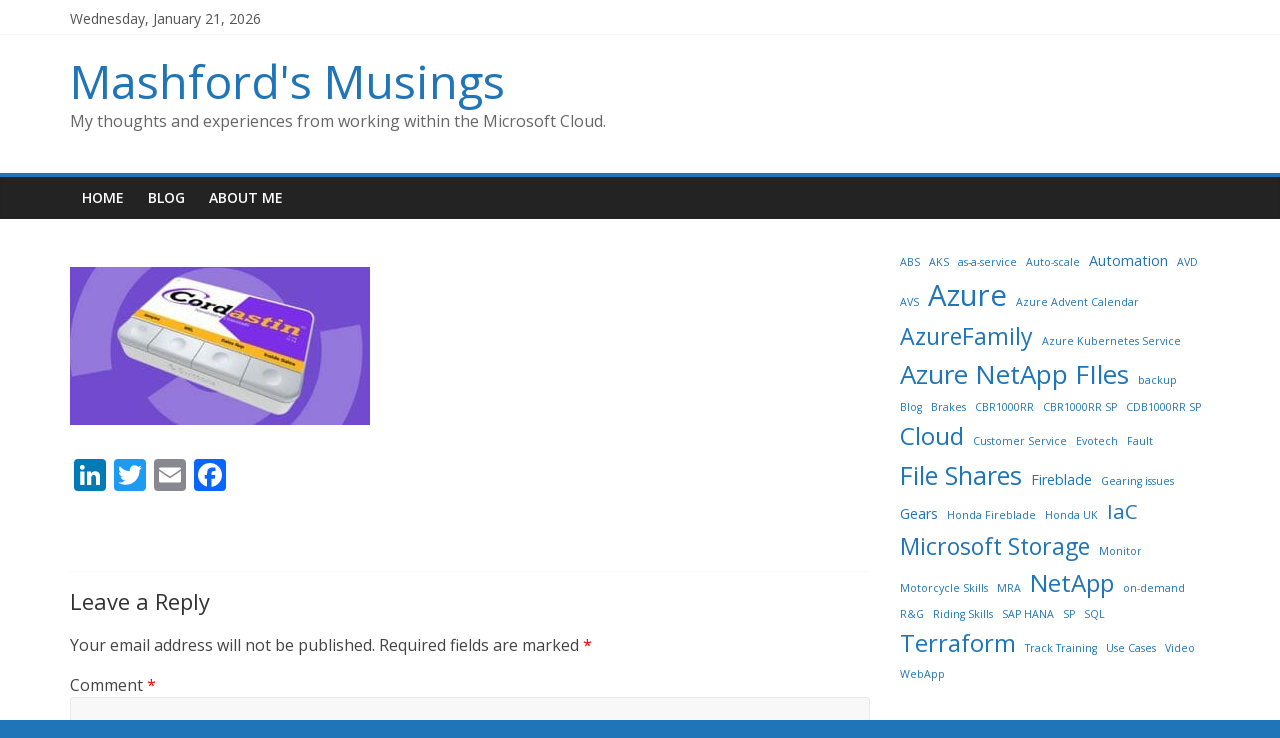

--- FILE ---
content_type: text/html; charset=UTF-8
request_url: https://ammblog.azurewebsites.net/2020/01/28/azure-iot-improves-pharmaceutical-sample-management-and-medication-adherence/attachment/6449/
body_size: 16294
content:
<!DOCTYPE html>
<html lang="en-GB">
<head>
			<meta charset="UTF-8" />
		<meta name="viewport" content="width=device-width, initial-scale=1">
		<link rel="profile" href="http://gmpg.org/xfn/11" />
		<meta name='robots' content='index, follow, max-image-preview:large, max-snippet:-1, max-video-preview:-1' />

	<!-- This site is optimized with the Yoast SEO plugin v22.6 - https://yoast.com/wordpress/plugins/seo/ -->
	<title>| Mashford&#039;s Musings</title>
	<link rel="canonical" href="https://ammblog.azurewebsites.net/2020/01/28/azure-iot-improves-pharmaceutical-sample-management-and-medication-adherence/attachment/6449/" />
	<meta property="og:locale" content="en_GB" />
	<meta property="og:type" content="article" />
	<meta property="og:title" content="| Mashford&#039;s Musings" />
	<meta property="og:url" content="https://ammblog.azurewebsites.net/2020/01/28/azure-iot-improves-pharmaceutical-sample-management-and-medication-adherence/attachment/6449/" />
	<meta property="og:site_name" content="Mashford&#039;s Musings" />
	<meta property="og:image" content="https://ammblog.azurewebsites.net/2020/01/28/azure-iot-improves-pharmaceutical-sample-management-and-medication-adherence/attachment/6449" />
	<meta property="og:image:width" content="390" />
	<meta property="og:image:height" content="206" />
	<meta property="og:image:type" content="image/jpeg" />
	<meta name="twitter:card" content="summary_large_image" />
	<meta name="twitter:site" content="@anthonymashford" />
	<script type="application/ld+json" class="yoast-schema-graph">{"@context":"https://schema.org","@graph":[{"@type":"WebPage","@id":"https://ammblog.azurewebsites.net/2020/01/28/azure-iot-improves-pharmaceutical-sample-management-and-medication-adherence/attachment/6449/","url":"https://ammblog.azurewebsites.net/2020/01/28/azure-iot-improves-pharmaceutical-sample-management-and-medication-adherence/attachment/6449/","name":"| Mashford&#039;s Musings","isPartOf":{"@id":"https://blog.mashfords.com/#website"},"primaryImageOfPage":{"@id":"https://ammblog.azurewebsites.net/2020/01/28/azure-iot-improves-pharmaceutical-sample-management-and-medication-adherence/attachment/6449/#primaryimage"},"image":{"@id":"https://ammblog.azurewebsites.net/2020/01/28/azure-iot-improves-pharmaceutical-sample-management-and-medication-adherence/attachment/6449/#primaryimage"},"thumbnailUrl":"/wp-content/uploads/2020/01/eeb113f5-783f-4608-b184-4854d8843466.jpg","datePublished":"2020-01-28T18:03:03+00:00","dateModified":"2020-01-28T18:03:03+00:00","breadcrumb":{"@id":"https://ammblog.azurewebsites.net/2020/01/28/azure-iot-improves-pharmaceutical-sample-management-and-medication-adherence/attachment/6449/#breadcrumb"},"inLanguage":"en-GB","potentialAction":[{"@type":"ReadAction","target":["https://ammblog.azurewebsites.net/2020/01/28/azure-iot-improves-pharmaceutical-sample-management-and-medication-adherence/attachment/6449/"]}]},{"@type":"ImageObject","inLanguage":"en-GB","@id":"https://ammblog.azurewebsites.net/2020/01/28/azure-iot-improves-pharmaceutical-sample-management-and-medication-adherence/attachment/6449/#primaryimage","url":"/wp-content/uploads/2020/01/eeb113f5-783f-4608-b184-4854d8843466.jpg","contentUrl":"/wp-content/uploads/2020/01/eeb113f5-783f-4608-b184-4854d8843466.jpg","width":390,"height":206},{"@type":"BreadcrumbList","@id":"https://ammblog.azurewebsites.net/2020/01/28/azure-iot-improves-pharmaceutical-sample-management-and-medication-adherence/attachment/6449/#breadcrumb","itemListElement":[{"@type":"ListItem","position":1,"name":"Home","item":"https://blog.mashfords.com/"},{"@type":"ListItem","position":2,"name":"Azure IoT improves pharmaceutical sample management and medication adherence","item":"https://blog.mashfords.com/2020/01/28/azure-iot-improves-pharmaceutical-sample-management-and-medication-adherence/"}]},{"@type":"WebSite","@id":"https://blog.mashfords.com/#website","url":"https://blog.mashfords.com/","name":"Mashford&#039;s Musings","description":"My thoughts and experiences from working within the Microsoft Cloud.","publisher":{"@id":"https://blog.mashfords.com/#/schema/person/483b314a216c85618495cf1795e4752e"},"potentialAction":[{"@type":"SearchAction","target":{"@type":"EntryPoint","urlTemplate":"https://blog.mashfords.com/?s={search_term_string}"},"query-input":"required name=search_term_string"}],"inLanguage":"en-GB"},{"@type":["Person","Organization"],"@id":"https://blog.mashfords.com/#/schema/person/483b314a216c85618495cf1795e4752e","name":"Anthony Mashford","image":{"@type":"ImageObject","inLanguage":"en-GB","@id":"https://blog.mashfords.com/#/schema/person/image/","url":"/wp-content/uploads/2019/07/me.jpg","contentUrl":"/wp-content/uploads/2019/07/me.jpg","width":2281,"height":2989,"caption":"Anthony Mashford"},"logo":{"@id":"https://blog.mashfords.com/#/schema/person/image/"},"sameAs":["http://www.mashfords.com"]}]}</script>
	<!-- / Yoast SEO plugin. -->


<link rel='dns-prefetch' href='//static.addtoany.com' />
<link rel='dns-prefetch' href='//fonts.googleapis.com' />
<link rel="alternate" type="application/rss+xml" title="Mashford&#039;s Musings &raquo; Feed" href="https://ammblog.azurewebsites.net/feed/" />
<link rel="alternate" type="application/rss+xml" title="Mashford&#039;s Musings &raquo; Comments Feed" href="https://ammblog.azurewebsites.net/comments/feed/" />
<link rel="alternate" type="application/rss+xml" title="Mashford&#039;s Musings &raquo;  Comments Feed" href="https://ammblog.azurewebsites.net/2020/01/28/azure-iot-improves-pharmaceutical-sample-management-and-medication-adherence/attachment/6449/feed/" />
		<!-- This site uses the Google Analytics by ExactMetrics plugin v7.19 - Using Analytics tracking - https://www.exactmetrics.com/ -->
							<script src="//www.googletagmanager.com/gtag/js?id=G-3MVLBWH07C"  data-cfasync="false" data-wpfc-render="false" type="text/javascript" async></script>
			<script data-cfasync="false" data-wpfc-render="false" type="text/javascript">
				var em_version = '7.19';
				var em_track_user = true;
				var em_no_track_reason = '';
				
								var disableStrs = [
										'ga-disable-G-3MVLBWH07C',
									];

				/* Function to detect opted out users */
				function __gtagTrackerIsOptedOut() {
					for (var index = 0; index < disableStrs.length; index++) {
						if (document.cookie.indexOf(disableStrs[index] + '=true') > -1) {
							return true;
						}
					}

					return false;
				}

				/* Disable tracking if the opt-out cookie exists. */
				if (__gtagTrackerIsOptedOut()) {
					for (var index = 0; index < disableStrs.length; index++) {
						window[disableStrs[index]] = true;
					}
				}

				/* Opt-out function */
				function __gtagTrackerOptout() {
					for (var index = 0; index < disableStrs.length; index++) {
						document.cookie = disableStrs[index] + '=true; expires=Thu, 31 Dec 2099 23:59:59 UTC; path=/';
						window[disableStrs[index]] = true;
					}
				}

				if ('undefined' === typeof gaOptout) {
					function gaOptout() {
						__gtagTrackerOptout();
					}
				}
								window.dataLayer = window.dataLayer || [];

				window.ExactMetricsDualTracker = {
					helpers: {},
					trackers: {},
				};
				if (em_track_user) {
					function __gtagDataLayer() {
						dataLayer.push(arguments);
					}

					function __gtagTracker(type, name, parameters) {
						if (!parameters) {
							parameters = {};
						}

						if (parameters.send_to) {
							__gtagDataLayer.apply(null, arguments);
							return;
						}

						if (type === 'event') {
														parameters.send_to = exactmetrics_frontend.v4_id;
							var hookName = name;
							if (typeof parameters['event_category'] !== 'undefined') {
								hookName = parameters['event_category'] + ':' + name;
							}

							if (typeof ExactMetricsDualTracker.trackers[hookName] !== 'undefined') {
								ExactMetricsDualTracker.trackers[hookName](parameters);
							} else {
								__gtagDataLayer('event', name, parameters);
							}
							
						} else {
							__gtagDataLayer.apply(null, arguments);
						}
					}

					__gtagTracker('js', new Date());
					__gtagTracker('set', {
						'developer_id.dNDMyYj': true,
											});
										__gtagTracker('config', 'G-3MVLBWH07C', {"forceSSL":"true"} );
															window.gtag = __gtagTracker;										(function () {
						/* https://developers.google.com/analytics/devguides/collection/analyticsjs/ */
						/* ga and __gaTracker compatibility shim. */
						var noopfn = function () {
							return null;
						};
						var newtracker = function () {
							return new Tracker();
						};
						var Tracker = function () {
							return null;
						};
						var p = Tracker.prototype;
						p.get = noopfn;
						p.set = noopfn;
						p.send = function () {
							var args = Array.prototype.slice.call(arguments);
							args.unshift('send');
							__gaTracker.apply(null, args);
						};
						var __gaTracker = function () {
							var len = arguments.length;
							if (len === 0) {
								return;
							}
							var f = arguments[len - 1];
							if (typeof f !== 'object' || f === null || typeof f.hitCallback !== 'function') {
								if ('send' === arguments[0]) {
									var hitConverted, hitObject = false, action;
									if ('event' === arguments[1]) {
										if ('undefined' !== typeof arguments[3]) {
											hitObject = {
												'eventAction': arguments[3],
												'eventCategory': arguments[2],
												'eventLabel': arguments[4],
												'value': arguments[5] ? arguments[5] : 1,
											}
										}
									}
									if ('pageview' === arguments[1]) {
										if ('undefined' !== typeof arguments[2]) {
											hitObject = {
												'eventAction': 'page_view',
												'page_path': arguments[2],
											}
										}
									}
									if (typeof arguments[2] === 'object') {
										hitObject = arguments[2];
									}
									if (typeof arguments[5] === 'object') {
										Object.assign(hitObject, arguments[5]);
									}
									if ('undefined' !== typeof arguments[1].hitType) {
										hitObject = arguments[1];
										if ('pageview' === hitObject.hitType) {
											hitObject.eventAction = 'page_view';
										}
									}
									if (hitObject) {
										action = 'timing' === arguments[1].hitType ? 'timing_complete' : hitObject.eventAction;
										hitConverted = mapArgs(hitObject);
										__gtagTracker('event', action, hitConverted);
									}
								}
								return;
							}

							function mapArgs(args) {
								var arg, hit = {};
								var gaMap = {
									'eventCategory': 'event_category',
									'eventAction': 'event_action',
									'eventLabel': 'event_label',
									'eventValue': 'event_value',
									'nonInteraction': 'non_interaction',
									'timingCategory': 'event_category',
									'timingVar': 'name',
									'timingValue': 'value',
									'timingLabel': 'event_label',
									'page': 'page_path',
									'location': 'page_location',
									'title': 'page_title',
								};
								for (arg in args) {
																		if (!(!args.hasOwnProperty(arg) || !gaMap.hasOwnProperty(arg))) {
										hit[gaMap[arg]] = args[arg];
									} else {
										hit[arg] = args[arg];
									}
								}
								return hit;
							}

							try {
								f.hitCallback();
							} catch (ex) {
							}
						};
						__gaTracker.create = newtracker;
						__gaTracker.getByName = newtracker;
						__gaTracker.getAll = function () {
							return [];
						};
						__gaTracker.remove = noopfn;
						__gaTracker.loaded = true;
						window['__gaTracker'] = __gaTracker;
					})();
									} else {
										console.log("");
					(function () {
						function __gtagTracker() {
							return null;
						}

						window['__gtagTracker'] = __gtagTracker;
						window['gtag'] = __gtagTracker;
					})();
									}
			</script>
				<!-- / Google Analytics by ExactMetrics -->
		<script type="text/javascript">
window._wpemojiSettings = {"baseUrl":"https:\/\/s.w.org\/images\/core\/emoji\/14.0.0\/72x72\/","ext":".png","svgUrl":"https:\/\/s.w.org\/images\/core\/emoji\/14.0.0\/svg\/","svgExt":".svg","source":{"concatemoji":"https:\/\/ammblog.azurewebsites.net\/wp-includes\/js\/wp-emoji-release.min.js?ver=6.3.7"}};
/*! This file is auto-generated */
!function(i,n){var o,s,e;function c(e){try{var t={supportTests:e,timestamp:(new Date).valueOf()};sessionStorage.setItem(o,JSON.stringify(t))}catch(e){}}function p(e,t,n){e.clearRect(0,0,e.canvas.width,e.canvas.height),e.fillText(t,0,0);var t=new Uint32Array(e.getImageData(0,0,e.canvas.width,e.canvas.height).data),r=(e.clearRect(0,0,e.canvas.width,e.canvas.height),e.fillText(n,0,0),new Uint32Array(e.getImageData(0,0,e.canvas.width,e.canvas.height).data));return t.every(function(e,t){return e===r[t]})}function u(e,t,n){switch(t){case"flag":return n(e,"\ud83c\udff3\ufe0f\u200d\u26a7\ufe0f","\ud83c\udff3\ufe0f\u200b\u26a7\ufe0f")?!1:!n(e,"\ud83c\uddfa\ud83c\uddf3","\ud83c\uddfa\u200b\ud83c\uddf3")&&!n(e,"\ud83c\udff4\udb40\udc67\udb40\udc62\udb40\udc65\udb40\udc6e\udb40\udc67\udb40\udc7f","\ud83c\udff4\u200b\udb40\udc67\u200b\udb40\udc62\u200b\udb40\udc65\u200b\udb40\udc6e\u200b\udb40\udc67\u200b\udb40\udc7f");case"emoji":return!n(e,"\ud83e\udef1\ud83c\udffb\u200d\ud83e\udef2\ud83c\udfff","\ud83e\udef1\ud83c\udffb\u200b\ud83e\udef2\ud83c\udfff")}return!1}function f(e,t,n){var r="undefined"!=typeof WorkerGlobalScope&&self instanceof WorkerGlobalScope?new OffscreenCanvas(300,150):i.createElement("canvas"),a=r.getContext("2d",{willReadFrequently:!0}),o=(a.textBaseline="top",a.font="600 32px Arial",{});return e.forEach(function(e){o[e]=t(a,e,n)}),o}function t(e){var t=i.createElement("script");t.src=e,t.defer=!0,i.head.appendChild(t)}"undefined"!=typeof Promise&&(o="wpEmojiSettingsSupports",s=["flag","emoji"],n.supports={everything:!0,everythingExceptFlag:!0},e=new Promise(function(e){i.addEventListener("DOMContentLoaded",e,{once:!0})}),new Promise(function(t){var n=function(){try{var e=JSON.parse(sessionStorage.getItem(o));if("object"==typeof e&&"number"==typeof e.timestamp&&(new Date).valueOf()<e.timestamp+604800&&"object"==typeof e.supportTests)return e.supportTests}catch(e){}return null}();if(!n){if("undefined"!=typeof Worker&&"undefined"!=typeof OffscreenCanvas&&"undefined"!=typeof URL&&URL.createObjectURL&&"undefined"!=typeof Blob)try{var e="postMessage("+f.toString()+"("+[JSON.stringify(s),u.toString(),p.toString()].join(",")+"));",r=new Blob([e],{type:"text/javascript"}),a=new Worker(URL.createObjectURL(r),{name:"wpTestEmojiSupports"});return void(a.onmessage=function(e){c(n=e.data),a.terminate(),t(n)})}catch(e){}c(n=f(s,u,p))}t(n)}).then(function(e){for(var t in e)n.supports[t]=e[t],n.supports.everything=n.supports.everything&&n.supports[t],"flag"!==t&&(n.supports.everythingExceptFlag=n.supports.everythingExceptFlag&&n.supports[t]);n.supports.everythingExceptFlag=n.supports.everythingExceptFlag&&!n.supports.flag,n.DOMReady=!1,n.readyCallback=function(){n.DOMReady=!0}}).then(function(){return e}).then(function(){var e;n.supports.everything||(n.readyCallback(),(e=n.source||{}).concatemoji?t(e.concatemoji):e.wpemoji&&e.twemoji&&(t(e.twemoji),t(e.wpemoji)))}))}((window,document),window._wpemojiSettings);
</script>
<style type="text/css">
img.wp-smiley,
img.emoji {
	display: inline !important;
	border: none !important;
	box-shadow: none !important;
	height: 1em !important;
	width: 1em !important;
	margin: 0 0.07em !important;
	vertical-align: -0.1em !important;
	background: none !important;
	padding: 0 !important;
}
</style>
	<link rel='stylesheet' id='wp-block-library-css' href='https://ammblog.azurewebsites.net/wp-includes/css/dist/block-library/style.min.css?ver=6.3.7' type='text/css' media='all' />
<style id='wp-block-library-theme-inline-css' type='text/css'>
.wp-block-audio figcaption{color:#555;font-size:13px;text-align:center}.is-dark-theme .wp-block-audio figcaption{color:hsla(0,0%,100%,.65)}.wp-block-audio{margin:0 0 1em}.wp-block-code{border:1px solid #ccc;border-radius:4px;font-family:Menlo,Consolas,monaco,monospace;padding:.8em 1em}.wp-block-embed figcaption{color:#555;font-size:13px;text-align:center}.is-dark-theme .wp-block-embed figcaption{color:hsla(0,0%,100%,.65)}.wp-block-embed{margin:0 0 1em}.blocks-gallery-caption{color:#555;font-size:13px;text-align:center}.is-dark-theme .blocks-gallery-caption{color:hsla(0,0%,100%,.65)}.wp-block-image figcaption{color:#555;font-size:13px;text-align:center}.is-dark-theme .wp-block-image figcaption{color:hsla(0,0%,100%,.65)}.wp-block-image{margin:0 0 1em}.wp-block-pullquote{border-bottom:4px solid;border-top:4px solid;color:currentColor;margin-bottom:1.75em}.wp-block-pullquote cite,.wp-block-pullquote footer,.wp-block-pullquote__citation{color:currentColor;font-size:.8125em;font-style:normal;text-transform:uppercase}.wp-block-quote{border-left:.25em solid;margin:0 0 1.75em;padding-left:1em}.wp-block-quote cite,.wp-block-quote footer{color:currentColor;font-size:.8125em;font-style:normal;position:relative}.wp-block-quote.has-text-align-right{border-left:none;border-right:.25em solid;padding-left:0;padding-right:1em}.wp-block-quote.has-text-align-center{border:none;padding-left:0}.wp-block-quote.is-large,.wp-block-quote.is-style-large,.wp-block-quote.is-style-plain{border:none}.wp-block-search .wp-block-search__label{font-weight:700}.wp-block-search__button{border:1px solid #ccc;padding:.375em .625em}:where(.wp-block-group.has-background){padding:1.25em 2.375em}.wp-block-separator.has-css-opacity{opacity:.4}.wp-block-separator{border:none;border-bottom:2px solid;margin-left:auto;margin-right:auto}.wp-block-separator.has-alpha-channel-opacity{opacity:1}.wp-block-separator:not(.is-style-wide):not(.is-style-dots){width:100px}.wp-block-separator.has-background:not(.is-style-dots){border-bottom:none;height:1px}.wp-block-separator.has-background:not(.is-style-wide):not(.is-style-dots){height:2px}.wp-block-table{margin:0 0 1em}.wp-block-table td,.wp-block-table th{word-break:normal}.wp-block-table figcaption{color:#555;font-size:13px;text-align:center}.is-dark-theme .wp-block-table figcaption{color:hsla(0,0%,100%,.65)}.wp-block-video figcaption{color:#555;font-size:13px;text-align:center}.is-dark-theme .wp-block-video figcaption{color:hsla(0,0%,100%,.65)}.wp-block-video{margin:0 0 1em}.wp-block-template-part.has-background{margin-bottom:0;margin-top:0;padding:1.25em 2.375em}
</style>
<style id='classic-theme-styles-inline-css' type='text/css'>
/*! This file is auto-generated */
.wp-block-button__link{color:#fff;background-color:#32373c;border-radius:9999px;box-shadow:none;text-decoration:none;padding:calc(.667em + 2px) calc(1.333em + 2px);font-size:1.125em}.wp-block-file__button{background:#32373c;color:#fff;text-decoration:none}
</style>
<style id='global-styles-inline-css' type='text/css'>
body{--wp--preset--color--black: #000000;--wp--preset--color--cyan-bluish-gray: #abb8c3;--wp--preset--color--white: #ffffff;--wp--preset--color--pale-pink: #f78da7;--wp--preset--color--vivid-red: #cf2e2e;--wp--preset--color--luminous-vivid-orange: #ff6900;--wp--preset--color--luminous-vivid-amber: #fcb900;--wp--preset--color--light-green-cyan: #7bdcb5;--wp--preset--color--vivid-green-cyan: #00d084;--wp--preset--color--pale-cyan-blue: #8ed1fc;--wp--preset--color--vivid-cyan-blue: #0693e3;--wp--preset--color--vivid-purple: #9b51e0;--wp--preset--gradient--vivid-cyan-blue-to-vivid-purple: linear-gradient(135deg,rgba(6,147,227,1) 0%,rgb(155,81,224) 100%);--wp--preset--gradient--light-green-cyan-to-vivid-green-cyan: linear-gradient(135deg,rgb(122,220,180) 0%,rgb(0,208,130) 100%);--wp--preset--gradient--luminous-vivid-amber-to-luminous-vivid-orange: linear-gradient(135deg,rgba(252,185,0,1) 0%,rgba(255,105,0,1) 100%);--wp--preset--gradient--luminous-vivid-orange-to-vivid-red: linear-gradient(135deg,rgba(255,105,0,1) 0%,rgb(207,46,46) 100%);--wp--preset--gradient--very-light-gray-to-cyan-bluish-gray: linear-gradient(135deg,rgb(238,238,238) 0%,rgb(169,184,195) 100%);--wp--preset--gradient--cool-to-warm-spectrum: linear-gradient(135deg,rgb(74,234,220) 0%,rgb(151,120,209) 20%,rgb(207,42,186) 40%,rgb(238,44,130) 60%,rgb(251,105,98) 80%,rgb(254,248,76) 100%);--wp--preset--gradient--blush-light-purple: linear-gradient(135deg,rgb(255,206,236) 0%,rgb(152,150,240) 100%);--wp--preset--gradient--blush-bordeaux: linear-gradient(135deg,rgb(254,205,165) 0%,rgb(254,45,45) 50%,rgb(107,0,62) 100%);--wp--preset--gradient--luminous-dusk: linear-gradient(135deg,rgb(255,203,112) 0%,rgb(199,81,192) 50%,rgb(65,88,208) 100%);--wp--preset--gradient--pale-ocean: linear-gradient(135deg,rgb(255,245,203) 0%,rgb(182,227,212) 50%,rgb(51,167,181) 100%);--wp--preset--gradient--electric-grass: linear-gradient(135deg,rgb(202,248,128) 0%,rgb(113,206,126) 100%);--wp--preset--gradient--midnight: linear-gradient(135deg,rgb(2,3,129) 0%,rgb(40,116,252) 100%);--wp--preset--font-size--small: 13px;--wp--preset--font-size--medium: 20px;--wp--preset--font-size--large: 36px;--wp--preset--font-size--x-large: 42px;--wp--preset--spacing--20: 0.44rem;--wp--preset--spacing--30: 0.67rem;--wp--preset--spacing--40: 1rem;--wp--preset--spacing--50: 1.5rem;--wp--preset--spacing--60: 2.25rem;--wp--preset--spacing--70: 3.38rem;--wp--preset--spacing--80: 5.06rem;--wp--preset--shadow--natural: 6px 6px 9px rgba(0, 0, 0, 0.2);--wp--preset--shadow--deep: 12px 12px 50px rgba(0, 0, 0, 0.4);--wp--preset--shadow--sharp: 6px 6px 0px rgba(0, 0, 0, 0.2);--wp--preset--shadow--outlined: 6px 6px 0px -3px rgba(255, 255, 255, 1), 6px 6px rgba(0, 0, 0, 1);--wp--preset--shadow--crisp: 6px 6px 0px rgba(0, 0, 0, 1);}:where(.is-layout-flex){gap: 0.5em;}:where(.is-layout-grid){gap: 0.5em;}body .is-layout-flow > .alignleft{float: left;margin-inline-start: 0;margin-inline-end: 2em;}body .is-layout-flow > .alignright{float: right;margin-inline-start: 2em;margin-inline-end: 0;}body .is-layout-flow > .aligncenter{margin-left: auto !important;margin-right: auto !important;}body .is-layout-constrained > .alignleft{float: left;margin-inline-start: 0;margin-inline-end: 2em;}body .is-layout-constrained > .alignright{float: right;margin-inline-start: 2em;margin-inline-end: 0;}body .is-layout-constrained > .aligncenter{margin-left: auto !important;margin-right: auto !important;}body .is-layout-constrained > :where(:not(.alignleft):not(.alignright):not(.alignfull)){max-width: var(--wp--style--global--content-size);margin-left: auto !important;margin-right: auto !important;}body .is-layout-constrained > .alignwide{max-width: var(--wp--style--global--wide-size);}body .is-layout-flex{display: flex;}body .is-layout-flex{flex-wrap: wrap;align-items: center;}body .is-layout-flex > *{margin: 0;}body .is-layout-grid{display: grid;}body .is-layout-grid > *{margin: 0;}:where(.wp-block-columns.is-layout-flex){gap: 2em;}:where(.wp-block-columns.is-layout-grid){gap: 2em;}:where(.wp-block-post-template.is-layout-flex){gap: 1.25em;}:where(.wp-block-post-template.is-layout-grid){gap: 1.25em;}.has-black-color{color: var(--wp--preset--color--black) !important;}.has-cyan-bluish-gray-color{color: var(--wp--preset--color--cyan-bluish-gray) !important;}.has-white-color{color: var(--wp--preset--color--white) !important;}.has-pale-pink-color{color: var(--wp--preset--color--pale-pink) !important;}.has-vivid-red-color{color: var(--wp--preset--color--vivid-red) !important;}.has-luminous-vivid-orange-color{color: var(--wp--preset--color--luminous-vivid-orange) !important;}.has-luminous-vivid-amber-color{color: var(--wp--preset--color--luminous-vivid-amber) !important;}.has-light-green-cyan-color{color: var(--wp--preset--color--light-green-cyan) !important;}.has-vivid-green-cyan-color{color: var(--wp--preset--color--vivid-green-cyan) !important;}.has-pale-cyan-blue-color{color: var(--wp--preset--color--pale-cyan-blue) !important;}.has-vivid-cyan-blue-color{color: var(--wp--preset--color--vivid-cyan-blue) !important;}.has-vivid-purple-color{color: var(--wp--preset--color--vivid-purple) !important;}.has-black-background-color{background-color: var(--wp--preset--color--black) !important;}.has-cyan-bluish-gray-background-color{background-color: var(--wp--preset--color--cyan-bluish-gray) !important;}.has-white-background-color{background-color: var(--wp--preset--color--white) !important;}.has-pale-pink-background-color{background-color: var(--wp--preset--color--pale-pink) !important;}.has-vivid-red-background-color{background-color: var(--wp--preset--color--vivid-red) !important;}.has-luminous-vivid-orange-background-color{background-color: var(--wp--preset--color--luminous-vivid-orange) !important;}.has-luminous-vivid-amber-background-color{background-color: var(--wp--preset--color--luminous-vivid-amber) !important;}.has-light-green-cyan-background-color{background-color: var(--wp--preset--color--light-green-cyan) !important;}.has-vivid-green-cyan-background-color{background-color: var(--wp--preset--color--vivid-green-cyan) !important;}.has-pale-cyan-blue-background-color{background-color: var(--wp--preset--color--pale-cyan-blue) !important;}.has-vivid-cyan-blue-background-color{background-color: var(--wp--preset--color--vivid-cyan-blue) !important;}.has-vivid-purple-background-color{background-color: var(--wp--preset--color--vivid-purple) !important;}.has-black-border-color{border-color: var(--wp--preset--color--black) !important;}.has-cyan-bluish-gray-border-color{border-color: var(--wp--preset--color--cyan-bluish-gray) !important;}.has-white-border-color{border-color: var(--wp--preset--color--white) !important;}.has-pale-pink-border-color{border-color: var(--wp--preset--color--pale-pink) !important;}.has-vivid-red-border-color{border-color: var(--wp--preset--color--vivid-red) !important;}.has-luminous-vivid-orange-border-color{border-color: var(--wp--preset--color--luminous-vivid-orange) !important;}.has-luminous-vivid-amber-border-color{border-color: var(--wp--preset--color--luminous-vivid-amber) !important;}.has-light-green-cyan-border-color{border-color: var(--wp--preset--color--light-green-cyan) !important;}.has-vivid-green-cyan-border-color{border-color: var(--wp--preset--color--vivid-green-cyan) !important;}.has-pale-cyan-blue-border-color{border-color: var(--wp--preset--color--pale-cyan-blue) !important;}.has-vivid-cyan-blue-border-color{border-color: var(--wp--preset--color--vivid-cyan-blue) !important;}.has-vivid-purple-border-color{border-color: var(--wp--preset--color--vivid-purple) !important;}.has-vivid-cyan-blue-to-vivid-purple-gradient-background{background: var(--wp--preset--gradient--vivid-cyan-blue-to-vivid-purple) !important;}.has-light-green-cyan-to-vivid-green-cyan-gradient-background{background: var(--wp--preset--gradient--light-green-cyan-to-vivid-green-cyan) !important;}.has-luminous-vivid-amber-to-luminous-vivid-orange-gradient-background{background: var(--wp--preset--gradient--luminous-vivid-amber-to-luminous-vivid-orange) !important;}.has-luminous-vivid-orange-to-vivid-red-gradient-background{background: var(--wp--preset--gradient--luminous-vivid-orange-to-vivid-red) !important;}.has-very-light-gray-to-cyan-bluish-gray-gradient-background{background: var(--wp--preset--gradient--very-light-gray-to-cyan-bluish-gray) !important;}.has-cool-to-warm-spectrum-gradient-background{background: var(--wp--preset--gradient--cool-to-warm-spectrum) !important;}.has-blush-light-purple-gradient-background{background: var(--wp--preset--gradient--blush-light-purple) !important;}.has-blush-bordeaux-gradient-background{background: var(--wp--preset--gradient--blush-bordeaux) !important;}.has-luminous-dusk-gradient-background{background: var(--wp--preset--gradient--luminous-dusk) !important;}.has-pale-ocean-gradient-background{background: var(--wp--preset--gradient--pale-ocean) !important;}.has-electric-grass-gradient-background{background: var(--wp--preset--gradient--electric-grass) !important;}.has-midnight-gradient-background{background: var(--wp--preset--gradient--midnight) !important;}.has-small-font-size{font-size: var(--wp--preset--font-size--small) !important;}.has-medium-font-size{font-size: var(--wp--preset--font-size--medium) !important;}.has-large-font-size{font-size: var(--wp--preset--font-size--large) !important;}.has-x-large-font-size{font-size: var(--wp--preset--font-size--x-large) !important;}
.wp-block-navigation a:where(:not(.wp-element-button)){color: inherit;}
:where(.wp-block-post-template.is-layout-flex){gap: 1.25em;}:where(.wp-block-post-template.is-layout-grid){gap: 1.25em;}
:where(.wp-block-columns.is-layout-flex){gap: 2em;}:where(.wp-block-columns.is-layout-grid){gap: 2em;}
.wp-block-pullquote{font-size: 1.5em;line-height: 1.6;}
</style>
<link rel='stylesheet' id='ctf_styles-css' href='/wp-content/plugins/custom-twitter-feeds/css/ctf-styles.min.css?ver=2.3.1' type='text/css' media='all' />
<link rel='stylesheet' id='colormag_style-css' href='/wp-content/themes/colormag/style.css?ver=2.1.2' type='text/css' media='all' />
<style id='colormag_style-inline-css' type='text/css'>
.colormag-button,blockquote,button,input[type=reset],input[type=button],input[type=submit],#masthead.colormag-header-clean #site-navigation.main-small-navigation .menu-toggle,.fa.search-top:hover,#masthead.colormag-header-classic #site-navigation.main-small-navigation .menu-toggle,.main-navigation ul li.focus > a,#masthead.colormag-header-classic .main-navigation ul ul.sub-menu li.focus > a,.home-icon.front_page_on,.main-navigation a:hover,.main-navigation ul li ul li a:hover,.main-navigation ul li ul li:hover>a,.main-navigation ul li.current-menu-ancestor>a,.main-navigation ul li.current-menu-item ul li a:hover,.main-navigation ul li.current-menu-item>a,.main-navigation ul li.current_page_ancestor>a,.main-navigation ul li.current_page_item>a,.main-navigation ul li:hover>a,.main-small-navigation li a:hover,.site-header .menu-toggle:hover,#masthead.colormag-header-classic .main-navigation ul ul.sub-menu li:hover > a,#masthead.colormag-header-classic .main-navigation ul ul.sub-menu li.current-menu-ancestor > a,#masthead.colormag-header-classic .main-navigation ul ul.sub-menu li.current-menu-item > a,#masthead .main-small-navigation li:hover > a,#masthead .main-small-navigation li.current-page-ancestor > a,#masthead .main-small-navigation li.current-menu-ancestor > a,#masthead .main-small-navigation li.current-page-item > a,#masthead .main-small-navigation li.current-menu-item > a,.main-small-navigation .current-menu-item>a,.main-small-navigation .current_page_item > a,.promo-button-area a:hover,#content .wp-pagenavi .current,#content .wp-pagenavi a:hover,.format-link .entry-content a,.pagination span,.comments-area .comment-author-link span,#secondary .widget-title span,.footer-widgets-area .widget-title span,.colormag-footer--classic .footer-widgets-area .widget-title span::before,.advertisement_above_footer .widget-title span,#content .post .article-content .above-entry-meta .cat-links a,.page-header .page-title span,.entry-meta .post-format i,.more-link,.no-post-thumbnail,.widget_featured_slider .slide-content .above-entry-meta .cat-links a,.widget_highlighted_posts .article-content .above-entry-meta .cat-links a,.widget_featured_posts .article-content .above-entry-meta .cat-links a,.widget_featured_posts .widget-title span,.widget_slider_area .widget-title span,.widget_beside_slider .widget-title span,.wp-block-quote,.wp-block-quote.is-style-large,.wp-block-quote.has-text-align-right{background-color:#2075b8;}#site-title a,.next a:hover,.previous a:hover,.social-links i.fa:hover,a,#masthead.colormag-header-clean .social-links li:hover i.fa,#masthead.colormag-header-classic .social-links li:hover i.fa,#masthead.colormag-header-clean .breaking-news .newsticker a:hover,#masthead.colormag-header-classic .breaking-news .newsticker a:hover,#masthead.colormag-header-classic #site-navigation .fa.search-top:hover,#masthead.colormag-header-classic #site-navigation.main-navigation .random-post a:hover .fa-random,.dark-skin #masthead.colormag-header-classic #site-navigation.main-navigation .home-icon:hover .fa,#masthead .main-small-navigation li:hover > .sub-toggle i,.better-responsive-menu #masthead .main-small-navigation .sub-toggle.active .fa,#masthead.colormag-header-classic .main-navigation .home-icon a:hover .fa,.pagination a span:hover,#content .comments-area a.comment-edit-link:hover,#content .comments-area a.comment-permalink:hover,#content .comments-area article header cite a:hover,.comments-area .comment-author-link a:hover,.comment .comment-reply-link:hover,.nav-next a,.nav-previous a,.footer-widgets-area a:hover,a#scroll-up i,#content .post .article-content .entry-title a:hover,.entry-meta .byline i,.entry-meta .cat-links i,.entry-meta a,.post .entry-title a:hover,.search .entry-title a:hover,.entry-meta .comments-link a:hover,.entry-meta .edit-link a:hover,.entry-meta .posted-on a:hover,.entry-meta .tag-links a:hover,.single #content .tags a:hover,.post-box .entry-meta .cat-links a:hover,.post-box .entry-meta .posted-on a:hover,.post.post-box .entry-title a:hover,.widget_featured_slider .slide-content .below-entry-meta .byline a:hover,.widget_featured_slider .slide-content .below-entry-meta .comments a:hover,.widget_featured_slider .slide-content .below-entry-meta .posted-on a:hover,.widget_featured_slider .slide-content .entry-title a:hover,.byline a:hover,.comments a:hover,.edit-link a:hover,.posted-on a:hover,.tag-links a:hover,.widget_highlighted_posts .article-content .below-entry-meta .byline a:hover,.widget_highlighted_posts .article-content .below-entry-meta .comments a:hover,.widget_highlighted_posts .article-content .below-entry-meta .posted-on a:hover,.widget_highlighted_posts .article-content .entry-title a:hover,.widget_featured_posts .article-content .entry-title a:hover,.related-posts-main-title .fa,.single-related-posts .article-content .entry-title a:hover{color:#2075b8;}#site-navigation{border-top-color:#2075b8;}#masthead.colormag-header-classic .main-navigation ul ul.sub-menu li:hover,#masthead.colormag-header-classic .main-navigation ul ul.sub-menu li.current-menu-ancestor,#masthead.colormag-header-classic .main-navigation ul ul.sub-menu li.current-menu-item,#masthead.colormag-header-classic #site-navigation .menu-toggle,#masthead.colormag-header-classic #site-navigation .menu-toggle:hover,#masthead.colormag-header-classic .main-navigation ul > li:hover > a,#masthead.colormag-header-classic .main-navigation ul > li.current-menu-item > a,#masthead.colormag-header-classic .main-navigation ul > li.current-menu-ancestor > a,#masthead.colormag-header-classic .main-navigation ul li.focus > a,.promo-button-area a:hover,.pagination a span:hover{border-color:#2075b8;}#secondary .widget-title,.footer-widgets-area .widget-title,.advertisement_above_footer .widget-title,.page-header .page-title,.widget_featured_posts .widget-title,.widget_slider_area .widget-title,.widget_beside_slider .widget-title{border-bottom-color:#2075b8;}@media (max-width:768px){.better-responsive-menu .sub-toggle{background-color:#02579a;}}
</style>
<link rel='stylesheet' id='colormag-fontawesome-css' href='/wp-content/themes/colormag/fontawesome/css/font-awesome.min.css?ver=2.1.2' type='text/css' media='all' />
<link rel='stylesheet' id='colormag_googlefonts-css' href='//fonts.googleapis.com/css?family=Open+Sans%3A400%2C600&#038;1&#038;display=swap&#038;ver=2.1.2' type='text/css' media='all' />
<link rel='stylesheet' id='addtoany-css' href='/wp-content/plugins/add-to-any/addtoany.min.css?ver=1.16' type='text/css' media='all' />
<script type='text/javascript' src='/wp-content/plugins/google-analytics-dashboard-for-wp/assets/js/frontend-gtag.min.js?ver=7.19' id='exactmetrics-frontend-script-js'></script>
<script data-cfasync="false" data-wpfc-render="false" type="text/javascript" id='exactmetrics-frontend-script-js-extra'>/* <![CDATA[ */
var exactmetrics_frontend = {"js_events_tracking":"true","download_extensions":"zip,mp3,mpeg,pdf,docx,pptx,xlsx,rar","inbound_paths":"[{\"path\":\"\\\/go\\\/\",\"label\":\"affiliate\"},{\"path\":\"\\\/recommend\\\/\",\"label\":\"affiliate\"}]","home_url":"https:\/\/ammblog.azurewebsites.net","hash_tracking":"false","v4_id":"G-3MVLBWH07C"};/* ]]> */
</script>
<script id="addtoany-core-js-before" type="text/javascript">
window.a2a_config=window.a2a_config||{};a2a_config.callbacks=[];a2a_config.overlays=[];a2a_config.templates={};a2a_localize = {
	Share: "Share",
	Save: "Save",
	Subscribe: "Subscribe",
	Email: "Email",
	Bookmark: "Bookmark",
	ShowAll: "Show All",
	ShowLess: "Show less",
	FindServices: "Find service(s)",
	FindAnyServiceToAddTo: "Instantly find any service to add to",
	PoweredBy: "Powered by",
	ShareViaEmail: "Share via email",
	SubscribeViaEmail: "Subscribe via email",
	BookmarkInYourBrowser: "Bookmark in your browser",
	BookmarkInstructions: "Press Ctrl+D or \u2318+D to bookmark this page",
	AddToYourFavorites: "Add to your favourites",
	SendFromWebOrProgram: "Send from any email address or email program",
	EmailProgram: "Email program",
	More: "More&#8230;",
	ThanksForSharing: "Thanks for sharing!",
	ThanksForFollowing: "Thanks for following!"
};
</script>
<script type='text/javascript' async src='https://static.addtoany.com/menu/page.js' id='addtoany-core-js'></script>
<script type='text/javascript' src='https://ammblog.azurewebsites.net/wp-includes/js/jquery/jquery.min.js?ver=3.7.0' id='jquery-core-js'></script>
<script type='text/javascript' src='https://ammblog.azurewebsites.net/wp-includes/js/jquery/jquery-migrate.min.js?ver=3.4.1' id='jquery-migrate-js'></script>
<script type='text/javascript' async src='/wp-content/plugins/add-to-any/addtoany.min.js?ver=1.1' id='addtoany-jquery-js'></script>
<!--[if lte IE 8]>
<script type='text/javascript' src='/wp-content/themes/colormag/js/html5shiv.min.js?ver=2.1.2' id='html5-js'></script>
<![endif]-->
<link rel="https://api.w.org/" href="https://ammblog.azurewebsites.net/wp-json/" /><link rel="alternate" type="application/json" href="https://ammblog.azurewebsites.net/wp-json/wp/v2/media/6449" /><link rel="EditURI" type="application/rsd+xml" title="RSD" href="https://ammblog.azurewebsites.net/xmlrpc.php?rsd" />
<meta name="generator" content="WordPress 6.3.7" />
<link rel='shortlink' href='https://ammblog.azurewebsites.net/?p=6449' />
<link rel="alternate" type="application/json+oembed" href="https://ammblog.azurewebsites.net/wp-json/oembed/1.0/embed?url=https%3A%2F%2Fammblog.azurewebsites.net%2F2020%2F01%2F28%2Fazure-iot-improves-pharmaceutical-sample-management-and-medication-adherence%2Fattachment%2F6449%2F" />
<link rel="alternate" type="text/xml+oembed" href="https://ammblog.azurewebsites.net/wp-json/oembed/1.0/embed?url=https%3A%2F%2Fammblog.azurewebsites.net%2F2020%2F01%2F28%2Fazure-iot-improves-pharmaceutical-sample-management-and-medication-adherence%2Fattachment%2F6449%2F&#038;format=xml" />
<style type="text/css" id="custom-background-css">
body.custom-background { background-color: #2075b8; }
</style>
	<link rel="icon" href="/wp-content/uploads/2022/02/cropped-favicon-1-2-32x32.png" sizes="32x32" />
<link rel="icon" href="/wp-content/uploads/2022/02/cropped-favicon-1-2-192x192.png" sizes="192x192" />
<link rel="apple-touch-icon" href="/wp-content/uploads/2022/02/cropped-favicon-1-2-180x180.png" />
<meta name="msapplication-TileImage" content="/wp-content/uploads/2022/02/cropped-favicon-1-2-270x270.png" />
</head>

<body class="attachment attachment-template-default single single-attachment postid-6449 attachmentid-6449 attachment-jpeg custom-background wp-embed-responsive right-sidebar wide">

		<div id="page" class="hfeed site">
				<a class="skip-link screen-reader-text" href="#main">Skip to content</a>
				<header id="masthead" class="site-header clearfix ">
				<div id="header-text-nav-container" class="clearfix">
		
			<div class="news-bar">
				<div class="inner-wrap clearfix">
					
		<div class="date-in-header">
			Wednesday, January 21, 2026		</div>

						</div>
			</div>

			
		<div class="inner-wrap">
			<div id="header-text-nav-wrap" class="clearfix">

				<div id="header-left-section">
					
					<div id="header-text" class="">
													<h3 id="site-title">
								<a href="https://ammblog.azurewebsites.net/" title="Mashford&#039;s Musings" rel="home">Mashford&#039;s Musings</a>
							</h3>
						
													<p id="site-description">
								My thoughts and experiences from working within the Microsoft Cloud.							</p><!-- #site-description -->
											</div><!-- #header-text -->
				</div><!-- #header-left-section -->

				<div id="header-right-section">
									</div><!-- #header-right-section -->

			</div><!-- #header-text-nav-wrap -->
		</div><!-- .inner-wrap -->

		
		<nav id="site-navigation" class="main-navigation clearfix" role="navigation">
			<div class="inner-wrap clearfix">
				
				
				<p class="menu-toggle"></p>
				<div class="menu-primary-container"><ul id="menu-main" class="menu"><li id="menu-item-12586" class="menu-item menu-item-type-post_type menu-item-object-page menu-item-12586"><a href="https://ammblog.azurewebsites.net/blog/">Home</a></li>
<li id="menu-item-12625" class="menu-item menu-item-type-taxonomy menu-item-object-category menu-item-12625"><a href="https://ammblog.azurewebsites.net/category/blog/">Blog</a></li>
<li id="menu-item-100" class="menu-item menu-item-type-post_type menu-item-object-page menu-item-100"><a href="https://ammblog.azurewebsites.net/about-me/">About me</a></li>
</ul></div>
			</div>
		</nav>

				</div><!-- #header-text-nav-container -->
				</header><!-- #masthead -->
				<div id="main" class="clearfix">
				<div class="inner-wrap clearfix">
		
	<div id="primary">
		<div id="content" class="clearfix">

			
<article id="post-6449" class="post-6449 attachment type-attachment status-inherit hentry">
	
	
	<div class="article-content clearfix">

		
		<header class="entry-header">
			<h1 class="entry-title">
							</h1>
		</header>

		
		<div class="entry-content clearfix">
			<p class="attachment"><a href='/wp-content/uploads/2020/01/eeb113f5-783f-4608-b184-4854d8843466.jpg'><img width="300" height="158" src="/wp-content/uploads/2020/01/eeb113f5-783f-4608-b184-4854d8843466-300x158.jpg" class="attachment-medium size-medium" alt="" decoding="async" srcset="/wp-content/uploads/2020/01/eeb113f5-783f-4608-b184-4854d8843466-300x158.jpg 300w, /wp-content/uploads/2020/01/eeb113f5-783f-4608-b184-4854d8843466.jpg 390w" sizes="(max-width: 300px) 100vw, 300px" /></a></p>
<div class="addtoany_share_save_container addtoany_content addtoany_content_bottom"><div class="a2a_kit a2a_kit_size_32 addtoany_list" data-a2a-url="https://ammblog.azurewebsites.net/2020/01/28/azure-iot-improves-pharmaceutical-sample-management-and-medication-adherence/attachment/6449/"><a class="a2a_button_linkedin" href="https://www.addtoany.com/add_to/linkedin?linkurl=https%3A%2F%2Fammblog.azurewebsites.net%2F2020%2F01%2F28%2Fazure-iot-improves-pharmaceutical-sample-management-and-medication-adherence%2Fattachment%2F6449%2F&amp;linkname=" title="LinkedIn" rel="nofollow noopener" target="_blank"></a><a class="a2a_button_twitter" href="https://www.addtoany.com/add_to/twitter?linkurl=https%3A%2F%2Fammblog.azurewebsites.net%2F2020%2F01%2F28%2Fazure-iot-improves-pharmaceutical-sample-management-and-medication-adherence%2Fattachment%2F6449%2F&amp;linkname=" title="Twitter" rel="nofollow noopener" target="_blank"></a><a class="a2a_button_email" href="https://www.addtoany.com/add_to/email?linkurl=https%3A%2F%2Fammblog.azurewebsites.net%2F2020%2F01%2F28%2Fazure-iot-improves-pharmaceutical-sample-management-and-medication-adherence%2Fattachment%2F6449%2F&amp;linkname=" title="Email" rel="nofollow noopener" target="_blank"></a><a class="a2a_button_facebook" href="https://www.addtoany.com/add_to/facebook?linkurl=https%3A%2F%2Fammblog.azurewebsites.net%2F2020%2F01%2F28%2Fazure-iot-improves-pharmaceutical-sample-management-and-medication-adherence%2Fattachment%2F6449%2F&amp;linkname=" title="Facebook" rel="nofollow noopener" target="_blank"></a></div></div>		</div>

	</div>

	</article>

		</div><!-- #content -->

				<ul class="default-wp-page clearfix">
			<li class="previous"></li>
			<li class="next"></li>
		</ul>
		
<div id="comments" class="comments-area">

	
		<div id="respond" class="comment-respond">
		<h3 id="reply-title" class="comment-reply-title">Leave a Reply <small><a rel="nofollow" id="cancel-comment-reply-link" href="/2020/01/28/azure-iot-improves-pharmaceutical-sample-management-and-medication-adherence/attachment/6449/#respond" style="display:none;">Cancel reply</a></small></h3><form action="https://ammblog.azurewebsites.net/wp-comments-post.php" method="post" id="commentform" class="comment-form" novalidate><p class="comment-notes"><span id="email-notes">Your email address will not be published.</span> <span class="required-field-message">Required fields are marked <span class="required">*</span></span></p><p class="comment-form-comment"><label for="comment">Comment <span class="required">*</span></label> <textarea id="comment" name="comment" cols="45" rows="8" maxlength="65525" required></textarea></p><p class="comment-form-author"><label for="author">Name <span class="required">*</span></label> <input id="author" name="author" type="text" value="" size="30" maxlength="245" autocomplete="name" required /></p>
<p class="comment-form-email"><label for="email">Email <span class="required">*</span></label> <input id="email" name="email" type="email" value="" size="30" maxlength="100" aria-describedby="email-notes" autocomplete="email" required /></p>
<p class="comment-form-url"><label for="url">Website</label> <input id="url" name="url" type="url" value="" size="30" maxlength="200" autocomplete="url" /></p>
<p class="comment-form-cookies-consent"><input id="wp-comment-cookies-consent" name="wp-comment-cookies-consent" type="checkbox" value="yes" /> <label for="wp-comment-cookies-consent">Save my name, email, and website in this browser for the next time I comment.</label></p>
<p class="form-submit"><input name="submit" type="submit" id="submit" class="submit" value="Post Comment" /> <input type='hidden' name='comment_post_ID' value='6449' id='comment_post_ID' />
<input type='hidden' name='comment_parent' id='comment_parent' value='0' />
</p><p style="display: none;"><input type="hidden" id="akismet_comment_nonce" name="akismet_comment_nonce" value="96ae09dbfb" /></p><p style="display: none !important;" class="akismet-fields-container" data-prefix="ak_"><label>&#916;<textarea name="ak_hp_textarea" cols="45" rows="8" maxlength="100"></textarea></label><input type="hidden" id="ak_js_1" name="ak_js" value="147"/><script>document.getElementById( "ak_js_1" ).setAttribute( "value", ( new Date() ).getTime() );</script></p></form>	</div><!-- #respond -->
	<p class="akismet_comment_form_privacy_notice">This site uses Akismet to reduce spam. <a href="https://akismet.com/privacy/" target="_blank" rel="nofollow noopener">Learn how your comment data is processed.</a></p>
</div><!-- #comments -->

	</div><!-- #primary -->


<div id="secondary">
	
	<aside id="block-3" class="widget widget_block widget_tag_cloud clearfix"><p class="wp-block-tag-cloud"><a href="https://ammblog.azurewebsites.net/tag/abs/" class="tag-cloud-link tag-link-48 tag-link-position-1" style="font-size: 8pt;" aria-label="ABS (1 item)">ABS</a>
<a href="https://ammblog.azurewebsites.net/tag/aks/" class="tag-cloud-link tag-link-69 tag-link-position-2" style="font-size: 8pt;" aria-label="AKS (1 item)">AKS</a>
<a href="https://ammblog.azurewebsites.net/tag/as-a-service/" class="tag-cloud-link tag-link-27 tag-link-position-3" style="font-size: 8pt;" aria-label="as-a-service (1 item)">as-a-service</a>
<a href="https://ammblog.azurewebsites.net/tag/auto-scale/" class="tag-cloud-link tag-link-43 tag-link-position-4" style="font-size: 8pt;" aria-label="Auto-scale (1 item)">Auto-scale</a>
<a href="https://ammblog.azurewebsites.net/tag/automation/" class="tag-cloud-link tag-link-77 tag-link-position-5" style="font-size: 10.8pt;" aria-label="Automation (2 items)">Automation</a>
<a href="https://ammblog.azurewebsites.net/tag/avd/" class="tag-cloud-link tag-link-65 tag-link-position-6" style="font-size: 8pt;" aria-label="AVD (1 item)">AVD</a>
<a href="https://ammblog.azurewebsites.net/tag/avs/" class="tag-cloud-link tag-link-66 tag-link-position-7" style="font-size: 8pt;" aria-label="AVS (1 item)">AVS</a>
<a href="https://ammblog.azurewebsites.net/tag/azure/" class="tag-cloud-link tag-link-22 tag-link-position-8" style="font-size: 22pt;" aria-label="Azure (15 items)">Azure</a>
<a href="https://ammblog.azurewebsites.net/tag/azure-advent-calendar/" class="tag-cloud-link tag-link-30 tag-link-position-9" style="font-size: 8pt;" aria-label="Azure Advent Calendar (1 item)">Azure Advent Calendar</a>
<a href="https://ammblog.azurewebsites.net/tag/azurefamily/" class="tag-cloud-link tag-link-29 tag-link-position-10" style="font-size: 17.333333333333pt;" aria-label="AzureFamily (7 items)">AzureFamily</a>
<a href="https://ammblog.azurewebsites.net/tag/azure-kubernetes-service/" class="tag-cloud-link tag-link-70 tag-link-position-11" style="font-size: 8pt;" aria-label="Azure Kubernetes Service (1 item)">Azure Kubernetes Service</a>
<a href="https://ammblog.azurewebsites.net/tag/azure-netapp-files/" class="tag-cloud-link tag-link-23 tag-link-position-12" style="font-size: 19.511111111111pt;" aria-label="Azure NetApp FIles (10 items)">Azure NetApp FIles</a>
<a href="https://ammblog.azurewebsites.net/tag/backup/" class="tag-cloud-link tag-link-72 tag-link-position-13" style="font-size: 8pt;" aria-label="backup (1 item)">backup</a>
<a href="https://ammblog.azurewebsites.net/tag/blog/" class="tag-cloud-link tag-link-41 tag-link-position-14" style="font-size: 8pt;" aria-label="Blog (1 item)">Blog</a>
<a href="https://ammblog.azurewebsites.net/tag/brakes/" class="tag-cloud-link tag-link-37 tag-link-position-15" style="font-size: 8pt;" aria-label="Brakes (1 item)">Brakes</a>
<a href="https://ammblog.azurewebsites.net/tag/cbr1000rr/" class="tag-cloud-link tag-link-34 tag-link-position-16" style="font-size: 8pt;" aria-label="CBR1000RR (1 item)">CBR1000RR</a>
<a href="https://ammblog.azurewebsites.net/tag/cbr1000rr-sp/" class="tag-cloud-link tag-link-47 tag-link-position-17" style="font-size: 8pt;" aria-label="CBR1000RR SP (1 item)">CBR1000RR SP</a>
<a href="https://ammblog.azurewebsites.net/tag/cdb1000rr-sp/" class="tag-cloud-link tag-link-51 tag-link-position-18" style="font-size: 8pt;" aria-label="CDB1000RR SP (1 item)">CDB1000RR SP</a>
<a href="https://ammblog.azurewebsites.net/tag/cloud/" class="tag-cloud-link tag-link-26 tag-link-position-19" style="font-size: 18.111111111111pt;" aria-label="Cloud (8 items)">Cloud</a>
<a href="https://ammblog.azurewebsites.net/tag/customer-service/" class="tag-cloud-link tag-link-52 tag-link-position-20" style="font-size: 8pt;" aria-label="Customer Service (1 item)">Customer Service</a>
<a href="https://ammblog.azurewebsites.net/tag/evotech/" class="tag-cloud-link tag-link-39 tag-link-position-21" style="font-size: 8pt;" aria-label="Evotech (1 item)">Evotech</a>
<a href="https://ammblog.azurewebsites.net/tag/fault/" class="tag-cloud-link tag-link-53 tag-link-position-22" style="font-size: 8pt;" aria-label="Fault (1 item)">Fault</a>
<a href="https://ammblog.azurewebsites.net/tag/file-shares/" class="tag-cloud-link tag-link-25 tag-link-position-23" style="font-size: 18.888888888889pt;" aria-label="File Shares (9 items)">File Shares</a>
<a href="https://ammblog.azurewebsites.net/tag/fireblade/" class="tag-cloud-link tag-link-32 tag-link-position-24" style="font-size: 10.8pt;" aria-label="Fireblade (2 items)">Fireblade</a>
<a href="https://ammblog.azurewebsites.net/tag/gearing-issues/" class="tag-cloud-link tag-link-54 tag-link-position-25" style="font-size: 8pt;" aria-label="Gearing issues (1 item)">Gearing issues</a>
<a href="https://ammblog.azurewebsites.net/tag/gears/" class="tag-cloud-link tag-link-36 tag-link-position-26" style="font-size: 10.8pt;" aria-label="Gears (2 items)">Gears</a>
<a href="https://ammblog.azurewebsites.net/tag/honda-fireblade/" class="tag-cloud-link tag-link-46 tag-link-position-27" style="font-size: 8pt;" aria-label="Honda Fireblade (1 item)">Honda Fireblade</a>
<a href="https://ammblog.azurewebsites.net/tag/honda-uk/" class="tag-cloud-link tag-link-50 tag-link-position-28" style="font-size: 8pt;" aria-label="Honda UK (1 item)">Honda UK</a>
<a href="https://ammblog.azurewebsites.net/tag/iac/" class="tag-cloud-link tag-link-76 tag-link-position-29" style="font-size: 15.466666666667pt;" aria-label="IaC (5 items)">IaC</a>
<a href="https://ammblog.azurewebsites.net/tag/microsoft-storage/" class="tag-cloud-link tag-link-24 tag-link-position-30" style="font-size: 17.333333333333pt;" aria-label="Microsoft Storage (7 items)">Microsoft Storage</a>
<a href="https://ammblog.azurewebsites.net/tag/monitor/" class="tag-cloud-link tag-link-42 tag-link-position-31" style="font-size: 8pt;" aria-label="Monitor (1 item)">Monitor</a>
<a href="https://ammblog.azurewebsites.net/tag/motorcycle-skills/" class="tag-cloud-link tag-link-61 tag-link-position-32" style="font-size: 8pt;" aria-label="Motorcycle Skills (1 item)">Motorcycle Skills</a>
<a href="https://ammblog.azurewebsites.net/tag/mra/" class="tag-cloud-link tag-link-38 tag-link-position-33" style="font-size: 8pt;" aria-label="MRA (1 item)">MRA</a>
<a href="https://ammblog.azurewebsites.net/tag/netapp/" class="tag-cloud-link tag-link-28 tag-link-position-34" style="font-size: 18.111111111111pt;" aria-label="NetApp (8 items)">NetApp</a>
<a href="https://ammblog.azurewebsites.net/tag/on-demand/" class="tag-cloud-link tag-link-44 tag-link-position-35" style="font-size: 8pt;" aria-label="on-demand (1 item)">on-demand</a>
<a href="https://ammblog.azurewebsites.net/tag/rg/" class="tag-cloud-link tag-link-40 tag-link-position-36" style="font-size: 8pt;" aria-label="R&amp;G (1 item)">R&amp;G</a>
<a href="https://ammblog.azurewebsites.net/tag/riding-skills/" class="tag-cloud-link tag-link-62 tag-link-position-37" style="font-size: 8pt;" aria-label="Riding Skills (1 item)">Riding Skills</a>
<a href="https://ammblog.azurewebsites.net/tag/sap-hana/" class="tag-cloud-link tag-link-64 tag-link-position-38" style="font-size: 8pt;" aria-label="SAP HANA (1 item)">SAP HANA</a>
<a href="https://ammblog.azurewebsites.net/tag/sp/" class="tag-cloud-link tag-link-35 tag-link-position-39" style="font-size: 8pt;" aria-label="SP (1 item)">SP</a>
<a href="https://ammblog.azurewebsites.net/tag/sql/" class="tag-cloud-link tag-link-67 tag-link-position-40" style="font-size: 8pt;" aria-label="SQL (1 item)">SQL</a>
<a href="https://ammblog.azurewebsites.net/tag/terraform/" class="tag-cloud-link tag-link-74 tag-link-position-41" style="font-size: 18.111111111111pt;" aria-label="Terraform (8 items)">Terraform</a>
<a href="https://ammblog.azurewebsites.net/tag/track-training/" class="tag-cloud-link tag-link-56 tag-link-position-42" style="font-size: 8pt;" aria-label="Track Training (1 item)">Track Training</a>
<a href="https://ammblog.azurewebsites.net/tag/use-cases/" class="tag-cloud-link tag-link-63 tag-link-position-43" style="font-size: 8pt;" aria-label="Use Cases (1 item)">Use Cases</a>
<a href="https://ammblog.azurewebsites.net/tag/video/" class="tag-cloud-link tag-link-49 tag-link-position-44" style="font-size: 8pt;" aria-label="Video (1 item)">Video</a>
<a href="https://ammblog.azurewebsites.net/tag/webapp/" class="tag-cloud-link tag-link-45 tag-link-position-45" style="font-size: 8pt;" aria-label="WebApp (1 item)">WebApp</a></p></aside><aside id="block-5" class="widget widget_block clearfix">
<figure class="wp-block-embed is-type-rich is-provider-twitter wp-block-embed-twitter"><div class="wp-block-embed__wrapper">
<a class="twitter-timeline" data-width="800" data-height="1000" data-dnt="true" href="https://twitter.com/anthonymashford?ref_src=twsrc%5Etfw">Tweets by anthonymashford</a><script async src="https://platform.twitter.com/widgets.js" charset="utf-8"></script>
</div></figure>
</aside>
	</div>
		</div><!-- .inner-wrap -->
				</div><!-- #main -->
				<footer id="colophon" class="clearfix ">
				<div class="footer-socket-wrapper clearfix">
			<div class="inner-wrap">
				<div class="footer-socket-area">
		
		<div class="footer-socket-right-section">
					</div>

				<div class="footer-socket-left-section">
			<div class="copyright">Copyright &copy; 2026 <a href="https://ammblog.azurewebsites.net/" title="Mashford&#039;s Musings" ><span>Mashford&#039;s Musings</span></a>. All rights reserved.<br>Theme: <a href="https://themegrill.com/themes/colormag" target="_blank" title="ColorMag" rel="nofollow"><span>ColorMag</span></a> by ThemeGrill. Powered by <a href="https://wordpress.org" target="_blank" title="WordPress" rel="nofollow"><span>WordPress</span></a>.</div>		</div>
				</div><!-- .footer-socket-area -->
					</div><!-- .inner-wrap -->
		</div><!-- .footer-socket-wrapper -->
				</footer><!-- #colophon -->
				<a href="#masthead" id="scroll-up"><i class="fa fa-chevron-up"></i></a>
				</div><!-- #page -->
		<script type='text/javascript' src='https://ammblog.azurewebsites.net/wp-includes/js/comment-reply.min.js?ver=6.3.7' id='comment-reply-js'></script>
<script type='text/javascript' src='/wp-content/themes/colormag/js/jquery.bxslider.min.js?ver=2.1.2' id='colormag-bxslider-js'></script>
<script type='text/javascript' src='/wp-content/themes/colormag/js/navigation.min.js?ver=2.1.2' id='colormag-navigation-js'></script>
<script type='text/javascript' src='/wp-content/themes/colormag/js/fitvids/jquery.fitvids.min.js?ver=2.1.2' id='colormag-fitvids-js'></script>
<script type='text/javascript' src='/wp-content/themes/colormag/js/skip-link-focus-fix.min.js?ver=2.1.2' id='colormag-skip-link-focus-fix-js'></script>
<script type='text/javascript' src='/wp-content/themes/colormag/js/colormag-custom.min.js?ver=2.1.2' id='colormag-custom-js'></script>
<script defer type='text/javascript' src='/wp-content/plugins/akismet/_inc/akismet-frontend.js?ver=1762997485' id='akismet-frontend-js'></script>

</body>
</html>
